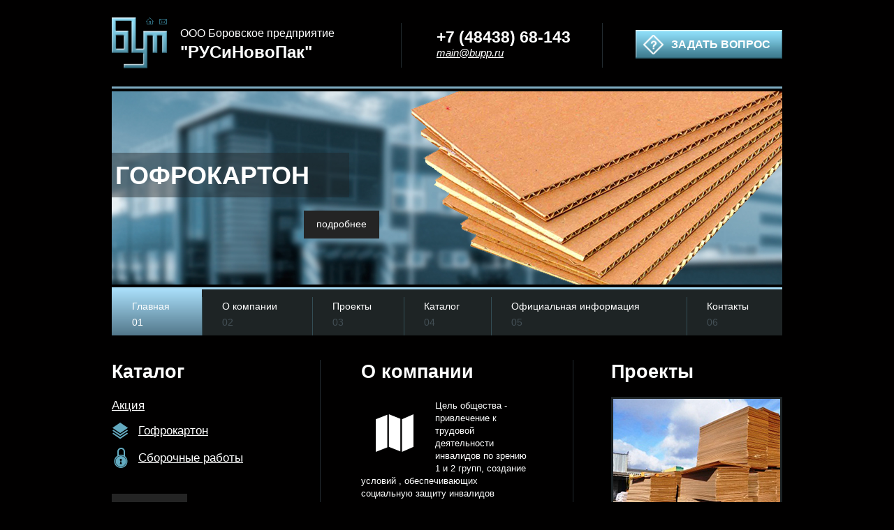

--- FILE ---
content_type: text/html; charset=windows-1251
request_url: http://bupp.ru/
body_size: 14208
content:
<!doctype html>
<!--[if IE 7]><html class="no-js ie ie7" lang="ru"><![endif]-->
<!--[if IE 8]><html class="no-js ie ie8" lang="ru"><![endif]-->
<!--[if IE 9]><html class="no-js ie ie9" lang="ru"><![endif]-->
<!--[if gt IE 9]><!--><html class="no-js" lang="ru"><!--<![endif]-->

<head>
<title>Главная - РУСиНовоПак</title>
<meta name="Description" content="" />
<meta name="Keywords" content="" />    <meta http-equiv="X-UA-Compatible" content="IE=edge"/>
    <meta charset="windows-1251"/>
    <meta name="viewport" content="width=device-width, initial-scale=1"/>
    <link href='/templates/rusinovopak2014/css/styles.css' rel="stylesheet"/>
    <script src='/templates/rusinovopak2014/js/modernizr-2.7.1.js'></script>
    <!--[if lte IE 8]><script src='/templates/rusinovopak2014/js/jquery-1.10.2.min.js'></script><![endif]-->
    <!--[if gte IE 9]><!--><script src='/templates/rusinovopak2014/js/jquery-2.0.3.min.js'></script><!--<![endif]-->
    <script src='/templates/rusinovopak2014/js/jmodal.js'></script>
    <script src='/templates/rusinovopak2014/js/jvalidate.js'></script>
    <script src='/templates/rusinovopak2014/js/jinit.js'></script>
</head>
<body class="main_page">

<!--[if lte IE 9]>
<div class="browsehappy">Похоже, вы используете устаревшую версию Internet Explorer. Пожалуйста, попробуйте другой
    <a href="http://browsehappy.com/">браузер</a>, чтобы получить более полное впечатление о работе в сети.
</div>
<![endif]-->

<!--// wrapper //-->
<div class="wrapper">
    <div class="inner">
<!--// header //-->
        <header class="header">
            <div class="logo"><a class="link" href="/"></a></div>
            <nav class="map">
                <ul class="list">
                    <li class="item"><a class="link" href="/"><img class="img" src='/templates/rusinovopak2014/images/pic1.png' alt=""/></a></li>
                    <li class="item"><a class="link" href="mailto: main@bupp.ru"><img class="img" src='/templates/rusinovopak2014/images/pic2.png' alt=""/></a></li>
                </ul>
            </nav>
            <div class="company_1">ООО Боровское предприятие</div>
            <div class="company_2">"РУСиНовоПак"</div>
            <div class="contacts">
                <p class="b">+7 (48438) 68-143</p>

                <p><a class="link" href="mailto: main@bupp.ru">main@bupp.ru</a></p>
            </div>
            <div class="ask_question"><a class="link" href="/form"><span class="text">ЗАДАТЬ ВОПРОС</span></a></div>
            <div class="promo js-promo">
                <div class="item active">
                    <div class="fig"><img class="img" src='/templates/rusinovopak2014/images/pic4.png' alt=""/></div>
                    <div class="title">ГОФРОКАРТОН</div>
                    <div class="text">
                        <div class="fr"><a class="more" href="http://bupp.ru/catalog/1">подробнее</a></div>
                        <p> </p>

                        <p> </p>
                    </div>
                </div>

                <div class="item">
                    <div class="fig"><img class="img" src='/templates/rusinovopak2014/images/pic444.png' alt=""/></div>
                    <div class="title">МЕТАЛЛИЧЕСКАЯ КРЫШКА СКО</div>
                    <div class="text">
                        <div class="fr"><a class="more" href="http://bupp.ru/catalog/2">подробнее</a></div>
                        <p> </p>

                        <p> </p>
                    </div>
                </div>
             </div>
            <nav class="nav">
                <ul class="list">                    <li class="item active"><a class="link" href="/"><span class="in"><span class="text">Главная</span><span class="number">01</span></span></a>                    </li>                    <li class="item"><a class="link" href="/about"><span class="in"><span class="text">О компании</span><span class="number">02</span></span></a>                    </li>                    <li class="item"><a class="link" href="/projects"><span class="in"><span class="text">Проекты</span><span class="number">03</span></span></a>                    </li>                    <li class="item"><a class="link" href="/catalog"><span class="in"><span class="text">Каталог</span><span class="number">04</span></span></a>                    </li>                    <li class="item"><a class="link" href="/doc1"><span class="in"><span class="text">Официальная информация</span><span class="number">05</span></span></a>                    </li>                    <li class="item"><a class="link" href="/contacts"><span class="in"><span class="text">Контакты</span><span class="number">06</span></span></a>                    </li>                </ul>
            </nav>
        </header>
        <!--// end header //--><!--// left side //-->
        <aside class="side_1">
            <div class="x1">Каталог</div>
            <ul class="list catalog_list_1">                <li class="item"><a class="link" href="/catalog/4"><span class="text">Акция</span> </a></li>                <li class="item"><a class="link" href="/catalog/1"> <span class="fig"><img class="img" src='/files/project_4330/rubricator/1409830830_2_mini1.png' alt="Гофрокартон"/></span> <span class="text">Гофрокартон</span> </a></li>                <li class="item"><a class="link" href="/catalog/3"> <span class="fig"><img class="img" src='/files/project_4330/rubricator/1409830877_2_mini1.png' alt="Сборочные работы"/></span> <span class="text">Сборочные работы</span> </a></li>            </ul>
            <p class="mb-30"><a class="more" href="/catalog">подробнее</a></p>

            <div class="x2">Спецпредложения</div>
            <div class="carousel_1 js-carousel_1"><a class="next" href="#"></a><a class="prev" href="#"></a>

                <div class="in">
                    <ul class="list">                        <li class="item">
                            <p class="title"><a class="link" href="/good/3"> <span class="fig"><img class="img" src='/files/project_4330/good/1410350767_1_mini3.jpg' alt="Короб архивный Делопроизводство 9703"/></span> <span class="text">Короб архивный Делопроизводство 9703</span> </a></p>

                            <p class="price">60.00 р.</p>
                        </li>                    </ul>
                </div>
            </div>
            <p><a class="all" href="/hits">смотреть все</a></p>
        </aside>
        <!--// end left side //--><!--// right side //-->
        <aside class="side_2">
            <div class="x1">Проекты</div>
            <div class="carousel_2 js-carousel_2"><a class="next" href="#"></a><a class="prev" href="#"></a>

                <div class="in">
                    <ul class="list">                        <li class="item"><a class="link" href="/projects/1"> <span class="fig"><img class="img" src='/files/project_4330/projects/1409827736_1_mini1.jpg' alt="Проект 1"/></span> <span class="text">Проект 1</span> </a></li>                    </ul>
                </div>
            </div>
            <p><a class="all" href="/projects">смотреть все</a></p>
        </aside>
        <!--// end right side //--><!--// content //-->
        <section class="content"><div class="h1">О компании</div><div class="fig_1"><img class="img" src="/templates/rusinovopak2014/images/pic9.png" alt="" /></div>
<p>Цель общества - привлечение к трудовой деятельности инвалидов по зрению 1 и 2 групп, создание условий , обеспечивающих социальную защиту инвалидов (создание рабочих мест,выполнение мероприятий по их реабилитации).</p>
<p>Предмет деятельности: производство товаров промышленного и бытового назначения, имеющих спрос на рынке; разработка и внедрение специальных технологий, позволяющих использовать труд инвалидов, а также их обучение.</p>            <p class="mb-38"><a class="more" href="/about">подробнее</a></p>        </section>
        <!--// end content //-->    </div>
<!--// footer //-->
    <footer class="footer">
        <div class="company">© ООО Боровское предприятие "РУСиНовоПак" 2009-2014.</div>
        <div class="counter"><!--LiveInternet counter--><script type="text/javascript"><!--
document.write("<a href='//www.liveinternet.ru/click' "+
"target=_blank><img src='//counter.yadro.ru/hit?t14.10;r"+
escape(document.referrer)+((typeof(screen)=="undefined")?"":
";s"+screen.width+"*"+screen.height+"*"+(screen.colorDepth?
screen.colorDepth:screen.pixelDepth))+";u"+escape(document.URL)+
";"+Math.random()+
"' alt='' title='LiveInternet: показано число просмотров за 24"+
" часа, посетителей за 24 часа и за сегодня' "+
"border='0' width='88' height='31'><\/a>")
//--></script><!--/LiveInternet--></div>
        <div class="developer"><a class="link" href="http://www.designb2b.ru">Разработка сайта: DesignB2B</a></div>
    </footer>
    <!--// end footer //-->
    <!--// popup //-->

    <div id="modal_order" class="modal hidden js-modal">
        <div class="modal__inner js-modal_hide">
            <div class="modal__horisontal_inner js-modal_hide">
                <div class="modal__vertical_inner js-modal_hide">
                    <div class="modal__content">
                        <div class="modal__body js-modal__body">
                            <div class="box">
                                <div class="h1">Заказать</div>
                                                                
                                <form class="ph-9 js-validate" action="" method="post">
                                <input type='hidden' name='type' value='feedback2' />
				<input type='hidden' name='action' value='form_send' />
				<input type='hidden' name='popup' value='1' />   
				<script src='/js/ajax.js'></script>  
				
                                    <p><span class="star mr-5"></span>
                                        <input name="name" class="field w-310" required="required" data-error-message-empty="вы не представились" type="text" id="modal_order_name" value=""/>
                                        <label class="label ml-6 vm" for="modal_order_name">ФИО</label>
                                    </p>

                                    <p><span class="star mr-5"></span>
                                        <input name="email" class="field w-310" required="required" data-error-message-empty="вы не указали email" data-error-message-correct="вы неверно указали email" id="modal_order_email" type="email" value=""/>
                                        <label class="label ml-6 vm" for="modal_order_email">e-mail</label>
                                    </p>

                                    <p><span class="star mr-5"></span>
                                        <input name="phone" class="field w-310" type="tel" required="required" data-error-message-empty="вы не указали телефон" data-error-message-correct="вы неверно указали телефон" id="modal_order_phone" value=""/>
                                        <label class="label ml-6 vm" for="modal_order_phone">телефон</label>
                                    </p>

                                    <p><span class="star mr-5 pt-70"></span>
                                        <textarea class="field w-310 h-78" required="required" data-error-message-empty="вы не написали сообщение" id="modal_order_message" name="message"></textarea>
                                        <label class="label ml-6" for="modal_order_message">сообщение</label>
                                    </p>

                                    <p><span class="star"></span><span class="captcha ml-1" id="out_capture1"><script>out_capture1();</script></span>
                                        <input class="field w-220" required="required" data-error-message-empty="вы не указали код" data-error-message-correct="вы неверно указали код" type="text" name="capture_str" id="modal_order_captcha" value=""/>
                                        <label class="label ml-6 vm" for="modal_order_captcha">проверочный код</label>
                                    </p>

                                    <p class="ml-217">
                                        <button type="submit" class="button">Отправить</button>
                                    </p>
                                </form>
                            </div>
                        </div>
                        <a class="modal__close_btn js-modal_hide" href="#"></a></div>
                </div>
            </div>
        </div>
        <div class="modal__bg js-modal_hide"></div>
    </div>
    <div id="modal_feedback" class="modal hidden js-modal">
        <div class="modal__inner js-modal_hide">
            <div class="modal__horisontal_inner js-modal_hide">
                <div class="modal__vertical_inner js-modal_hide">
                    <div class="modal__content">
                        <div class="modal__body js-modal__body">
                            <div class="box">
                                <div class="h1">Спасибо!</div>
                                <p>Ваше сообщение отправлено.</p>
                            </div>
                        </div>
                        <a class="modal__close_btn js-modal_hide" href="#"></a></div>
                </div>
            </div>
        </div>
        <div class="modal__bg js-modal_hide"></div>
    </div>
    <div id="js-modal" class="modal hidden js-modal">
        <div class="modal__inner js-modal_hide">
            <div class="modal__horisontal_inner js-modal_hide">
                <div class="modal__vertical_inner js-modal_hide">
                    <div class="modal__content">
                        <div class="modal__body js-modal__body"></div>
                        <a class="modal__close_btn js-modal_hide" href="#"></a></div>
                </div>
            </div>
        </div>
        <div class="modal__bg js-modal_hide"></div>
    </div>
    <!--// end popup //-->
</div>

<!--// wrapper //-->
</body>
</html>

--- FILE ---
content_type: text/html; charset=utf-8
request_url: http://bupp.ru/get_capture.pl?action=out_key&undefined&0.057986026194420726
body_size: 532
content:
<span id='cptw96pz'><input type='hidden' name='capture_key' value='c81e728d9d4c2f636f067f89cc14862c'><a href="#" onclick="javascript: document.getElementById('cptw96pz').innerHTML=loadDocAsync('/get_capture.pl?action=refrash&cpt_id=cptw96pz&str_key=c81e728d9d4c2f636f067f89cc14862c&ut_key&undefined&0.057986026194420726&');return false"><img class="capture" align='absmiddle' src='/get_capture.pl?action=out_capture&key=c81e728d9d4c2f636f067f89cc14862c&cpt_id=cptw96pz&ut_key&undefined&0.057986026194420726&'></a></span>

--- FILE ---
content_type: text/css
request_url: http://bupp.ru/templates/rusinovopak2014/css/styles.css
body_size: 31613
content:
/*-----------------------------------------------
CSS Framework Lisena
Author:   hmelii
Web:      http://www.hmelii.ru
Email:    anufry@inbox.ru
Version:  5.90 23.08.14 n
----------------------------------------------- */
/*---------------------- basic styles --------------------------------------*/
@import url("bases.css");
/*---------------------- end basic styles ----------------------------------*/
/*---------------------- global --------------------------------------*/
html {
    height: 100%;
    overflow-y: scroll;
    font-size: 62.5%;
    -webkit-text-size-adjust: 100%;
    -ms-text-size-adjust: 100%;
}

body {
    background: #010000;
    height: 100%;
    color: #fff;
    font-size: 13px;
    font-size: 1.3rem;
    line-height: 1.4;
    text-align: left;
    word-wrap: break-word;
}

input, button, select, textarea, html {
    font-family: Arial, Helvetica, sans-serif;
}

a {
    color: #FFF;
    text-decoration: underline;
}

a:visited {
}

a:hover, a:hover:visited {
    text-decoration: none;
}

a:active {
}

.nu a:hover, a.nu:hover {
    text-decoration: underline;
}

.nu a, a.nu {
    text-decoration: none;
}

a.link_dashed, .link_dashed a {
    text-decoration: none;
    border-bottom: 1px dashed;
}

a.link_dashed:hover, .link_dashed a:hover {
    border: 0;
    text-decoration: none;
}

.h1 {
    font-size: 27px;
    font-size: 2.7rem;
    font-weight: bold;
    margin: 0 0 22px;
    line-height: 1.3;
}

.h2 {
    font-size: 24px;
    font-size: 2.4rem;
    font-weight: bold;
    margin: 0 0 0.83em;
}

.h3 {
    font-size: 18px;
    font-size: 1.8rem;
    font-weight: bold;
    margin: 0 0 14px;
    line-height: 1.3;
}

.h4 {
    font-size: 16px;
    font-size: 1.6rem;
    font-weight: bold;
    margin: 0 0 1.33em;
}

.h5 {
    font-size: 14px;
    font-size: 1.4rem;
    font-weight: bold;
    margin: 0 0 1.67em;
}

.h6 {
    font-size: 11px;
    font-size: 1.1rem;
    font-weight: bold;
    margin: 0 0 2.33em;
}

.x1 {
    font-size: 27px;
    font-size: 2.7rem;
    font-weight: bold;
    margin: 0 0 18px;
    line-height: 1.3;
}

.x2 {
    font-size: 27px;
    font-size: 2.7rem;
    font-weight: bold;
    color: #7ba7bd;
    margin: 0 0 21px;
    line-height: 1.3;
}

/*colors*/
/*end colors*/
/*fonts*/
.f-10 {
    font-size: 10px;
    font-size: 1rem;
}

.f-11 {
    font-size: 11px;
    font-size: 1.1rem;
}

.f-12 {
    font-size: 12px;
    font-size: 1.2rem;
}

.f-13 {
    font-size: 13px;
    font-size: 1.3rem;
}

.f-14 {
    font-size: 14px;
    font-size: 1.4rem;
}

.f-15 {
    font-size: 15px;
    font-size: 1.5rem;
}

.f-16 {
    font-size: 16px;
    font-size: 1.6rem;
}

.f-17 {
    font-size: 17px;
    font-size: 1.7rem;
}

.f-18 {
    font-size: 18px;
    font-size: 1.8rem;
}

.f-20 {
    font-size: 20px;
    font-size: 2rem;
}

/*end fonts*/
/*forms fields*/
.field {
    background: #cfcfcf;
    -moz-box-shadow: inset 3px 4px 5px rgba(142, 142, 142, .75);
    -webkit-box-shadow: inset 3px 4px 5px rgba(142, 142, 142, .75);
    box-shadow: inset 3px 4px 5px rgba(142, 142, 142, .75);
    border: 0;
    padding: 8px 5px 7px;
    -webkit-transition: all 0.3s ease 0s;
    -moz-transition: all 0.3s ease 0s;
    -o-transition: all 0.3s ease 0s;
    transition: all 0.3s ease 0s;
    vertical-align: middle;
}

.field:focus {
    border-color: #51cbee;
    -webkit-box-shadow: rgba(81, 203, 238, 1) 0px 0px 5px;
    -moz-box-shadow: rgba(81, 203, 238, 1) 0px 0px 5px;
    box-shadow: rgba(81, 203, 238, 1) 0px 0px 5px;
}

.field:-moz-placeholder {
    opacity: 1;
    color: gray;
    font-style: italic;
}

.field::-moz-placeholder {
    opacity: 1;
    color: gray;
    font-style: italic;
}

.field::-webkit-input-placeholder {
    opacity: 1;
    color: gray;
    font-style: italic;
}

.field:-ms-input-placeholder {
    opacity: 1;
    color: gray;
    font-style: italic;
}

.field.placeholder {
    color: gray;
    font-style: italic;
}

.field.invalid {
    border: 3px solid #ff9f3b;
    border-radius: 4px;
}

.parent_field {
    display: inline-block;
    vertical-align: top;
}

.invalid_message {
    display: block;
    color: #ff9f3b;
    font-size: 11px;
    font-size: 1.1rem;
    line-height: 1.2;
}

.valid_message {
    display: none;
    color: green;
    font-size: 11px;
    font-size: 1.1rem;
    line-height: 1.2;
}

/*end forms fields*/
/*over blocks*/
.o {
    overflow: hidden;
}

.cx:before, .cx:after {
    content: "";
    display: table;
}

.cx:after {
    clear: both;
}

.ct {
    display: table;
}

.ct:after {
    content: '. . . . . . . . . . .';
    display: block;
    word-spacing: 99in;
    height: 0;
    overflow: hidden;
    font-size: 0.05em;
    line-height: 0.05em;
}

/*end over blocks*/
/*other*/
hr {
    -webkit-box-sizing: content-box;
    -moz-box-sizing: content-box;
    box-sizing: content-box;
    border: 0;
    margin: 0 0 17px;
    height: 0;
    display: block;
    width: 100%;
    vertical-align: top;
    overflow: hidden;
    border-top: 1px solid rgba(131, 168, 186, 0.25);
}

::-moz-selection {
    background-color: rgba(255, 0, 0, 0.5);
    color: #fff;
    text-shadow: none;
}

::selection {
    background-color: rgba(255, 0, 0, 0.5);
    color: #fff;
    text-shadow: none;
}

img::-moz-selection {
    background-color: transparent;
    -moz-box-shadow: none;
}

img::selection {
    background-color: transparent;
    box-shadow: none;
}

/*end other*/
/*---------------------- end global ----------------------------------*/


/*---------------------- wrapper ------------------------------------*/
.wrapper {
    position: relative;
    min-width: 1000px;
    margin: auto;
    min-height: 100%;
    z-index: 1;
    overflow: hidden;
}

.inner {
    width: 960px;
    margin: 0 auto 69px;
}

.inner:before, .inner:after {
    content: "";
    display: table;
}

.inner:after {
    clear: both;
}

/*---------------------- *** ----------------------------------------*/


/*---------------------- header -------------------------------------*/
.header {
    padding: 415px 0 0 0;
    position: relative;
}

.logo {
    background: url(../images/logo.png) no-repeat;
    width: 79px;
    height: 73px;
    position: absolute;
    top: 25px;
    left: 0;
}

.logo .link {
    display: block;
    width: 79px;
    height: 73px;
}

.map {
    position: absolute;
    top: 22px;
    left: 49px;
    overflow: hidden;
}

.map .item {
    float: left;
    margin: 0 8px 0 0;
}

.company_1 {
    position: absolute;
    top: 37px;
    left: 98px;
    font-size: 16px;
}

.company_2 {
    position: absolute;
    top: 58px;
    left: 98px;
    font-family: "Arial Black", Gadget, sans-serif;
    font-size: 24px;
    font-weight: bold;
}

.contacts {
    border-left: 1px solid rgba(131, 168, 186, 0.25);
    border-right: 1px solid rgba(131, 168, 186, 0.25);
    padding: 10px 45px 14px 50px;
    position: absolute;
    top: 33px;
    right: 257px;
    font-family: "Arial Black", Gadget, sans-serif;
    font-size: 23px;
    line-height: 0.9;
}

.contacts .link {
    font-family: Arial, Helvetica, sans-serif;
    font-size: 15px;
    font-style: italic;
    color: #fff;
}

.ask_question {
    position: absolute;
    top: 43px;
    right: 0;
    font-size: 16px;
    font-weight: bold;
}

.ask_question .link {
    background: url(../images/bg_ask_question.png) repeat-x;
    display: inline-block;
    padding: 7px 17px 12px 10px;
    position: relative;
    color: #fff;
    text-decoration: none;
}

.ask_question .link:before {
    content: "";
    background: url(../images/bg_ask_question_right.png) no-repeat;
    width: 3px;
    height: 41px;
    position: absolute;
    top: 0;
    right: 0;
}

.ask_question .link:after {
    content: "";
    background: url(../images/bg_ask_question_left.png) no-repeat;
    width: 3px;
    height: 41px;
    position: absolute;
    top: 0;
    left: 0;
}

.ask_question .link .text {
    background: url(../images/pic3.png) no-repeat 0 50%;
    padding: 0 0 0 41px;
    display: inline-block;
    line-height: 1.8;
}

.promo {
    background: url(../images/pic5.jpg) no-repeat;
    width: 960px;
    height: 277px;
    margin-left: -480px;
    position: absolute;
    top: 131px;
    left: 50%;
}

.promo .item {
    position: absolute;
    top: 0;
    left: 0;
    right: 0;
    bottom: 0;

    opacity: 0;
    visibility: hidden;

    -webkit-transition: all 1s ease;
    -moz-transition: all 1s ease;
    transition: all 1s ease;

}

.promo .item.active {
    opacity: 1;
    visibility: visible;
}

.promo:before {
    content: "";
    border-bottom: 3px solid #a8dcf6;
    position: absolute;
    right: 0;
    bottom: -7px;
    left: 0;
}

.promo:after {
    content: "";
    border-top: 3px solid #7eabc1;
    position: absolute;
    right: 0;
    top: -7px;
    left: 0;
}

.promo .fig {
    width: 534px;
    height: 277px;
    position: absolute;
    top: 0;
    right: 0;
}

.promo .title {
    background: rgba(30, 36, 37, 0.44);
    width: 330px;
    padding: 8px 5px 6px;
    position: absolute;
    bottom: 125px;
    left: 0;
    font-size: 36px;
    font-weight: bold;

    -webkit-transition: all .5s ease 1.2s;
    -moz-transition: all .5s ease 1.2s;
    transition: all .5s ease 1.2s;
    opacity: 0;
    -webkit-transform: translate(-100%, 0);
    -moz-transform: translate(-100%, 0);
    transform: translate(-100%, 0);
}



.promo .text {
    width: 376px;
    position: absolute;
    top: 171px;
    left: 7px;
    -webkit-transition: all .5s ease 1s;
    -moz-transition: all .5s ease 1s;
    transition: all .5s ease 1s;
    opacity: 0;
    -webkit-transform: translate(-100%, 0);
    -moz-transform: translate(-100%, 0);
    transform: translate(-100%, 0);
}

.promo .active .title,  .promo .active .text {
    opacity: 1;
    -webkit-transform: translate(0%, 0);
    -moz-transform: translate(0%, 0);
    transform: translate(0%, 0);
}

.more {
    background: #242424;
    display: inline-block;
    padding: 10px 18px 11px;
    font-size: 14px;
    color: #fefefe;
    text-decoration: none;
    -webkit-transition: all 0.3s ease 0s;
    -moz-transition: all 0.3s ease 0s;
    transition: all 0.3s ease 0s;
}

.more:hover {
    background: #6b95a9;
}

.nav {
    background: #1e2425;
    height: 66px;
    margin: 0 0 35px;
    position: relative;
    z-index: 10;
}

.nav> .list {
    display: table;
    width: 960px;
    margin: 0 auto;
    z-index: 1;
}

.nav> .list> .item {
    background: url(../images/border_menu.png) no-repeat 0 100%;
    display: table-cell;
    vertical-align: top;
    font-size: 14px;
}

.nav> .list> .item:first-child {
    background: none;
}

.nav .list:before, .nav .list:after, .nav .list .item:before, .nav .list .item:after {
    display: none;
}

.nav> .list> .item> .link {
    display: table;
    width: 100%;
    height: 66px;
    position: relative;
    color: #fff;
    text-decoration: none;
    -webkit-transition: all 0.5s ease 0s;
    -moz-transition: all 0.5s ease 0s;
    transition: all 0.5s ease 0s;
}

.nav> .list> .item:hover> .link, .nav> .list> .active .link {
    background-color: #578195;
    background-image: url([data-uri]);
    background-image: -moz-linear-gradient(bottom, #52778a 0%, #a9def9 100%);
    background-image: -o-linear-gradient(bottom, #52778a 0%, #a9def9 100%);
    background-image: -webkit-linear-gradient(bottom, #52778a 0%, #a9def9 100%);
    background-image: linear-gradient(bottom, #52778a 0%, #a9def9 100%);
}

.nav .in {
    display: table-cell;
    padding: 15px 29px 0;
}

.nav .text {
    display: block;
    margin: 0 0 4px;
}

.nav .number {
    color: #434f55;
}

.nav> .list> .item:hover> .link .number, .nav> .list> .active .link .number {
    color: #fff;
}

.nav .sub {
    position: absolute;
    top: 0;
    left: 0;
    width: 202px;
    display: none;
}

.nav .sub_menu {
    border-top: 1px solid #010000;
    display: block;
}

.nav .sub_menu .item {
    font-size: 12px;
}

.nav .sub_menu .link {
    background-color: #578195;
    background-image: url([data-uri]);
    background-image: -moz-linear-gradient(bottom, #52778a 0%, #a9def9 100%);
    background-image: -o-linear-gradient(bottom, #52778a 0%, #a9def9 100%);
    background-image: -webkit-linear-gradient(bottom, #52778a 0%, #a9def9 100%);
    background-image: linear-gradient(bottom, #52778a 0%, #a9def9 100%);
    border-bottom: 1px solid #2d404a;
    border-right: 1px solid #506875;
    display: block;
    padding: 13px 29px 10px;
    color: #fff;
    text-decoration: none;
}

.nav .sub_menu .link:hover {
    text-decoration: underline;
}

.nav .item:hover .sub {
    display: block;
}

/*---------------------- end header ----------------------------------*/


/*---------------------- side ---------------------------------------*/
.side_1, .side_2 {
    width: 298px;
    padding-bottom: 30px;
    position: relative;
    float: left;
}

.side_2 {
    width: 245px;
    padding: 0 0 30px 54px;
    float: right;
}

.catalog_list_1 {
    margin: 0 0 27px;
}

.catalog_list_1 .item {
    margin: 0 0 10px;
    font-size: 17px;
}

.catalog_list_1 .link {
    color: #fff;
    text-decoration: none;
    -webkit-transition: all 0.5s ease 0s;
    -moz-transition: all 0.5s ease 0s;
    transition: all 0.5s ease 0s;
}

.catalog_list_1 .item:hover .link {
    color: #7ba7bd;
}

.catalog_list_1 .fig {
    display: inline-block;
    vertical-align: middle;
    width: 25px;
    height: 29px;
    margin: 0 8px 0 0;
    position: relative;
}

.catalog_list_1 .fig .img {
    max-width: 100%;
    max-height: 100%;
    margin: auto;
    position: absolute;
    top: 0;
    right: 0;
    bottom: 0;
    left: 0;
    vertical-align: top;
}

.catalog_list_1 .text {
    display: inline-block;
    vertical-align: middle;
    width: 232px;
    text-decoration: underline;
}

.catalog_list_1 .item:hover .link .text {
    text-decoration: none;
}

.carousel_1 {
    width: 245px;
    margin: 0 0 27px;
    position: relative;
    overflow: hidden;
}

.carousel_1 .next, .carousel_1 .prev {
    background: #1e2425 url(../images/pic16.png) no-repeat 50% 50%;
    opacity: 0;
    width: 27px;
    height: 39px;
    position: absolute;
    top: 51px;
    right: 3px;
    z-index: 3;
    -webkit-transition: all 0.5s ease 0s;
    -moz-transition: all 0.5s ease 0s;
    transition: all 0.5s ease 0s;
}

.carousel_1 .next:hover {
    background: #1e2425 url(../images/pic17.png) no-repeat 50% 50%;
}

.carousel_1 .prev {
    background: #1e2425 url(../images/pic15.png) no-repeat 50% 50%;
    right: auto;
    left: 3px;
}

.carousel_1 .prev:hover {
    background: #1e2425 url(../images/pic18.png) no-repeat 50% 50%;
}

.carousel_1:hover .next {
    opacity: 1;
    visibility: visible;
}

.carousel_1:hover .prev {
    opacity: 1;
    visibility: visible;
}

.carousel_1 .in {
    width: 245px;
    position: relative;
}

.carousel_1 .list:before, .carousel_1 .list:after, .carousel_1 .list .item:before, .carousel_1 .list .item:after {
    display: none;
}

.carousel_1 .list {
    display: table;
    table-layout: fixed;
    width: 100%;
}

.carousel_1 .item {
    display: table-cell;
    width: 245px;
    padding: 0 20px 0 0;
    vertical-align: top;
    position: relative;
}

.carousel_1 .link {
    position: relative;
    color: #fff;
}

.carousel_1 .link:hover {
    color: #7ba7bd;
}

.carousel_1 .fig {
    background: #fff;
    border: 3px solid #1d2325;
    display: block;
    width: 239px;
    height: 127px;
    margin: 0 0 9px;
    position: relative;
    overflow: hidden;
}

.carousel_1 .fig .img {
    max-width: 100%;
    max-height: 100%;
    margin: auto;
    position: absolute;
    top: 0;
    right: 0;
    bottom: 0;
    left: 0;
    vertical-align: top;
}

.carousel_1 .price {
    font-size: 18px;
    font-weight: bold;
    color: #7ba7bd;
}

.all {
    background: #242424;
    display: inline-block;
    padding: 10px 10px 11px;
    font-size: 14px;
    color: #fefefe;
    text-decoration: none;
    -webkit-transition: all 0.3s ease 0s;
    -moz-transition: all 0.3s ease 0s;
    transition: all 0.3s ease 0s;
}

.all:hover {
    background: #6b95a9;
}

.carousel_2 {
    width: 245px;
    height: 457px;
    margin: 9px 0 27px;
    position: relative;
    overflow: hidden;
}

.carousel_2 .next, .carousel_2 .prev {
    background: #1e2425 url(../images/pic12.png) no-repeat 50% 50%;
    opacity: 0;
    width: 39px;
    height: 27px;
    position: absolute;
    top: 3px;
    right: 107px;
    z-index: 3;
    -webkit-transition: all 0.5s ease 0s;
    -moz-transition: all 0.5s ease 0s;
    transition: all 0.5s ease 0s;
}

.carousel_2 .next:hover {
    background: #1e2425 url(../images/pic21.png) no-repeat 50% 50%;
}

.carousel_2 .prev {
    background: #1e2425 url(../images/pic13.png) no-repeat 50% 50%;
    top: auto;
    bottom: 32px;
}

.carousel_2 .prev:hover {
    background: #1e2425 url(../images/pic20.png) no-repeat 50% 50%;
}

.carousel_2:hover .next {
    opacity: 1;
    visibility: visible;
}

.carousel_2:hover .prev {
    opacity: 1;
    visibility: visible;
}

.carousel_2 .in {
    width: 245px;
    position: relative;
}

.carousel_2 .list:before, .carousel_2 .list:after, .carousel_2 .list .item:before, .carousel_2 .list .item:after {
    display: none;
}

.carousel_2 .list {
}

.carousel_2 .item {
    height: 240px;
}

.carousel_2 .link {
    display: table;
    table-layout: fixed;
    width: 100%;
    position: relative;
    color: #fff;
}

.carousel_2 .link:hover {
    color: #7ba7bd;
}

.carousel_2 .fig {
    background: #fff;
    border: 3px solid #1d2325;
    display: block;
    width: 239px;
    height: 182px;
    margin: 0 0 6px;
    position: relative;
    overflow: hidden;
}

.carousel_2 .fig .img {
    max-width: 100%;
    max-height: 100%;
    margin: auto;
    position: absolute;
    top: 0;
    right: 0;
    bottom: 0;
    left: 0;
    vertical-align: top;
}

/*---------------------- end side ------------------------------------*/


/*---------------------- content -------------------------------------*/
.main_page .content {
    border-right: 1px solid rgba(131, 168, 186, 0.25);
    padding: 0 60px 0 58px;
}

.content {
    border-left: 1px solid rgba(131, 168, 186, 0.25);
    margin: 0 0 40px;
    padding: 0 0 0 58px;
    position: relative;
    overflow: hidden;
}

.fig_1 {
    float: left;
    width: 96px;
    height: 96px;
    margin: 0 10px 0 0;
    position: relative;
}

.fig_1 .img {
    max-width: 100%;
    max-height: 100%;
    margin: auto;
    position: absolute;
    top: 0;
    right: 0;
    bottom: 0;
    left: 0;
    vertical-align: top;
}

.crumbs {
    margin: 3px 0 18px;
}

.crumbs:before, .crumbs:after {
    display: none;
}

.crumbs:after {
    clear: both;
}

.crumbs .item {
    background: url(../images/pic22.png) no-repeat 6px 3px;
    display: inline;
    padding: 0 0 0 19px;
    font-size: 12px;
    color: #fefefe;
    line-height: 1.6;
}

.crumbs .item:before, .crumbs .item:after {
    display: none;
}

.crumbs .item:after {
    clear: both;
}

.crumbs .item:first-child {
    background: none;
    padding-left: 0;
}

.crumbs .link {
    color: #fefefe;
}

.catalog_list_2 {
    margin: 0 0 11px;
}

.catalog_list_2 .item {
    margin: 0 0 8px;
}

.catalog_list_2 .link {
    font-size: 17px;
    color: #fff;
}

.catalog_list_2 .item:hover .link {
    color: #7ba7bd;
}

.catalog_list_2 .title {
    margin: 0 0 9px;
}

.catalog_list_2 .fig {
    background: #242424;
    border: 4px solid #242424;
    display: block;
    float: left;
    width: 148px;
    height: 98px;
    margin: 6px 12px 0 0;
    position: relative;
}

.catalog_list_2 .fig .img {
    max-width: 100%;
    max-height: 100%;
    margin: auto;
    position: absolute;
    top: 0;
    right: 0;
    bottom: 0;
    left: 0;
    vertical-align: top;
}

.fig_2 {
    background: #242424;
    border: 4px solid #242424;
    display: block;
    float: left;

    margin: 0 11px 13px 0;
    position: relative;
}

.fig_2 .img {

    vertical-align: top;
}

.price_1 {
    background: #242424;
    display: inline-block;
    vertical-align: middle;
    margin: 0 13px 0 0;
    padding: 8px 24px;
    font-size: 18px;
    color: #fefefe;
}

.order_1 {
    font-size: 12px;
    color: #fefefe;
}

.order_1:hover {
    color: #7ba7bd;
}

.back {
    background: #242424;
    display: inline-block;
    padding: 0 2px;
    font-size: 12px;
    color: #fff;
    text-decoration: none;
    -webkit-transition: all 0.3s ease 0s;
    -moz-transition: all 0.3s ease 0s;
    transition: all 0.3s ease 0s;
}

.back:hover {
    background: #6b95a9;
}

.catalog_list_3 {
    margin: 0 0 4px;
}

.catalog_list_3 .item {
    border-bottom: 1px solid #222a2f;
    margin: 0 0 11px;
    padding: 0 0 11px;
}

.catalog_list_3 .box {
    float: right;
    width: 120px;
    margin: 38px 0 0 0;
    text-align: center;
}

.catalog_list_3 .price {
    background: #242424;
    display: inline-block;
    vertical-align: middle;
    margin: 0 0 4px 0;
    padding: 8px 24px;
    font-size: 18px;
    color: #fefefe;
}

.catalog_list_3 .title {
    margin-bottom: 9px;
}

.catalog_list_3 .link {
    font-size: 17px;
    color: #fff;
}

.catalog_list_3 .item:hover .link {
    color: #7ba7bd;
}

.catalog_list_3 .fig {
    background: #242424;
    border: 4px solid #242424;
    display: block;
    float: left;
    width: 148px;
    height: 98px;
    margin: 6px 12px 0 0;
    position: relative;
}

.catalog_list_3 .fig .img {
    max-width: 100%;
    max-height: 100%;
    margin: auto;
    position: absolute;
    top: 0;
    right: 0;
    bottom: 0;
    left: 0;
    vertical-align: top;
}

.pages {
    margin: 0 0 43px;
}

.pages .item {
    margin: 0 4px 0 0;
    font-size: 12px;
    text-align: center;
    line-height: 1.4;
}

.pages .item .link {
    background: #242424;
    display: block;
    width: 16px;
    height: 15px;
    color: #fff;
    text-decoration: none;
    -webkit-transition: all 0.5s ease 0s;
    -moz-transition: all 0.5s ease 0s;
    transition: all 0.5s ease 0s;
}

.pages .item:hover .link, .pages .active .link {
    background: #6b95a9;
}

.star {
    background: url(../images/pic30.png) no-repeat;
    width: 7px;
    height: 5px;
    display: inline-block;
    vertical-align: middle;
}

.captcha {
    vertical-align: middle;
    display: inline-block;
    width: 70px;
    height: 31px;
    position: relative;
}

.captcha img {
    max-width: 100%;
    max-height: 100%;
    margin: auto;
    position: absolute;
    top: 0;
    left: 0;
    right: 0;
    bottom: 0;
}

.h-78 {
    height: 78px;
}

.button {
    background-color: #0b253d;
    background-image: url([data-uri]);
    background-image: -moz-linear-gradient(bottom, #0f253f 0%, #416b8b 100%);
    background-image: -o-linear-gradient(bottom, #0f253f 0%, #416b8b 100%);
    background-image: -webkit-linear-gradient(bottom, #0f253f 0%, #416b8b 100%);
    background-image: linear-gradient(bottom, #0f253f 0%, #416b8b 100%);
    border: 1px solid #0b253d;
    padding: 13px 17px;
    font-size: 14px;
    color: #fefefe;
}

.ml-217 {
    margin-left: 217px;
}

.promobody {
    clear: both;
}

.projects_list_1 {
    margin: 0 0 0 -33px;
}

.projects_list_1 .item {
    width: 277px;
    margin: 0 0 9px 33px;
    text-align: center;
}

.projects_list_1 .title {
    margin-bottom: 9px;
}

.projects_list_1 .link {
    font-size: 17px;
    color: #fff;
    text-decoration: none;
}

.projects_list_1 .item:hover .link {
    color: #7ba7bd;
    text-decoration: underline;
}

.projects_list_1 .fig {
    background: #242424;
    border: 4px solid #242424;
    display: inline-block;

    position: relative;
}

.projects_list_1 .fig .img {
  
    vertical-align: top;
}

.modal {
    position: fixed;
    z-index: 1000;
}

.modal__inner {
    overflow: hidden;
    overflow-y: scroll;
    position: absolute;
    top: 0;
    left: 0;
    bottom: 0;
    right: 0;
}

.modal, .modal__bg {
    top: 0;
    right: 0;
    bottom: 0;
    left: 0;
}

.modal__horisontal_inner {
    display: table;
    height: 100%;
    margin: auto;
}

.modal__vertical_inner {
    display: table-cell;
    vertical-align: middle;
    -webkit-perspective: 1300px;
    -moz-perspective: 1300px;
    perspective: 1300px;
}

.modal__bg {
    background: #000;
    zoom: 1;
    filter: alpha(opacity=0);
    opacity: 0;
    position: absolute;
    z-index: -1;
}

.show .modal__bg {
    filter: alpha(opacity=50);
    opacity: .5;
}

.modal__content {
    background: #fff;
    padding: 11px 10px 14px;
    position: relative;
    opacity: 0;
    -webkit-transform: translateZ(-3000px) rotateY(90deg);
    -moz-transform: translateZ(-3000px) rotateY(90deg);
    transform: translateZ(-3000px) rotateY(90deg);
    -webkit-transform-style: preserve-3d;
    -moz-transform-style: preserve-3d;
    transform-style: preserve-3d;
}

.show .modal__content {
    -webkit-animation: 0.7s ease-out 0s normal forwards 1 slit;
    -moz-animation: 0.7s ease-out 0s normal forwards 1 slit;
    animation: 0.7s ease-out 0s normal forwards 1 slit;
}

@-webkit-keyframes slit {
    50% {
        -webkit-transform: translateZ(-250px) rotateY(89deg);
        opacity: .5;
        -webkit-animation-timing-function: ease-out;
    }
    100% {
        -webkit-transform: translateZ(0) rotateY(0deg);
        opacity: 1;
    }
}

@-moz-keyframes slit {
    50% {
        -moz-transform: translateZ(-250px) rotateY(89deg);
        opacity: .5;
        -moz-animation-timing-function: ease-out;
    }
    100% {
        -moz-transform: translateZ(0) rotateY(0deg);
        opacity: 1;
    }
}

@keyframes slit {
    50% {
        transform: translateZ(-250px) rotateY(89deg);
        opacity: 1;
        animation-timing-function: ease-in;
    }
    100% {
        transform: translateZ(0) rotateY(0deg);
        opacity: 1;
    }
}

.modal__content .box {
    padding: 10px 50px 6px 23px;
}

.modal__content .label {
    color: #000;
}

.modal__close_btn {
    background: url(../images/pic37.png) no-repeat;
    width: 28px;
    height: 28px;
    position: absolute;
    top: -14px;
    right: -10px;
}

.modal__content .h1 {
    color: #000;
}

.lightbox__title {
    padding: 14px 0 0 0;
    font-size: 14px;
    color: #000;
}

.lightbox__image img {
    border: 1px solid #dedede;
    vertical-align: top;
}

.lightbox__prev, .lightbox__next {
    background: url(../images/pic39.png) no-repeat;
    width: 36px;
    height: 36px;
    margin-top: -18px;
    position: absolute;
    top: 50%;
    left: 23px;
}

.lightbox__next {
    background: url(../images/pic38.png) no-repeat;
    left: auto;
    right: 23px;
}
/*---------------------- end content ----------------------------------*/


/*---------------------- footer ---------------------------------------*/
.footer {
    background: #1e2425;
    border-top: 3px solid #547080;
    width: 980px;
    height: 66px;
    margin-left: -480px;
    position: absolute;
    bottom: 0;
    left: 50%;
}

.company {
    position: absolute;
    top: 24px;
    left: 25px;
    font-size: 12px;
    color: #fefefe;
}

.developer {
    position: absolute;
    top: 24px;
    right: 145px;
    font-size: 12px;
}

.developer .link {
    color: #fefefe;
}

.counter {
    position: absolute;
    top: 16px;
    right: 21px;
}
/*---------------------- end footer -----------------------------------*/

/* print media */
@media print {
    * {
        color: black !important;
        background: transparent !important;
        text-shadow: none !important;
        box-shadow: none !important;
        border: none !important;
        float: none !important;
        clear: none !important;
    }

    html, body, article, header, section, footer, aside, div {
        width: 100% !important;
    }

    a, a:link, a:visited, a:hover, a:active, abbr, acronym {
        text-decoration: none;
        border-bottom: 0 none;
    }

    h1, h2, h3, h4, h5, h6, p, li {
        page-break-inside: avoid;
        orphans: 3;
        widows: 3;
    }

    h1, h2, h3, h4, h5, h6 {
        page-break-after: avoid;
    }

    thead {
        display: table-header-group;
    }

    tr, img {
        page-break-inside: avoid;
    }

    nav {
        display: none;
    }
}

--- FILE ---
content_type: text/css
request_url: http://bupp.ru/templates/rusinovopak2014/css/bases.css
body_size: 13728
content:
article,aside,details,figcaption,figure,footer,header,hgroup,nav,section,summary{display:block}object,embed,audio,canvas,video,label,.ib{display:inline-block;vertical-align:top}audio:not([controls]){display:none;height:0}[hidden],.hidden object,.hidden embed{display:none}object,embed,div:target,:focus{outline:0 none}abbr[title]{border-bottom:1px dotted}b,strong,.b{font-weight:700}.n{font-weight:400!important}dfn,em,i,.i{font-style:italic}mark{background:#ff0;color:#000}code,kbd,pre,samp{font-family:monospace,serif;font-size:1em}pre{white-space:pre-wrap}q{quotes:"\201C" "\201D" "\2018" "\2019"}small{font-size:80%}sub,sup{font-size:75%;line-height:0;position:relative;vertical-align:baseline}sup{top:-.5em}sub{bottom:-.25em}img{border:0;-ms-interpolation-mode:bicubic}svg:not(:root){overflow:hidden}figure,p,form,body{margin:0}fieldset{border:1px solid silver;margin:0 2px;padding:.35em .625em .75em}legend{border:0;padding:0}input,textarea,button,select{margin:0;padding:0;font-size:100%;line-height:normal;overflow:visible;text-transform:none;vertical-align:top;-webkit-box-sizing:border-box;-moz-box-sizing:border-box;box-sizing:border-box}button::-moz-focus-inner,input::-moz-focus-inner{border:0;padding:0}label,a,select{cursor:pointer}button,html input[type=button],input[type=reset],input[type=submit]{-webkit-appearance:button;cursor:pointer}input[type=search]{-webkit-appearance:textfield}input[type=search]::-webkit-search-cancel-button,input[type=search]::-webkit-search-decoration{-webkit-appearance:none}input[type=checkbox],input[type=radio]{cursor:pointer;margin:0}.ie input[type=checkbox],.ie input[type=radio]{margin:-3px}textarea{overflow:auto;vertical-align:top}x:-o-prefocus,input[type=checkbox],x:-o-prefocus,input[type=radio]{margin:2px 1px}button[disabled],input[disabled]{cursor:not-allowed}ul,ol{padding:0 0 0 2em;margin:0 0 1.5em;overflow:hidden}ul ul,ul ol,ol ul,ol ol{padding-top:.5em}li{margin:0 0 .5em;padding:0}.table{border-collapse:collapse;border-spacing:0}.table td,.table th{padding:0}.list{margin:0;padding:0;overflow:visible}.list:before,.list:after{content:"";display:table}.list:after{clear:both}.list>li{margin:0;padding:0;list-style:none}.list>li:before,.list>li:after{content:"";display:table}.list>li:after{clear:both}.mr-0{margin-right:0!important}.mr-1{margin-right:1px!important}.mr-2{margin-right:2px!important}.mr-3{margin-right:3px!important}.mr-4{margin-right:4px!important}.mr-5{margin-right:5px!important}.mr-6{margin-right:6px!important}.mr-7{margin-right:7px!important}.mr-8{margin-right:8px!important}.mr-9{margin-right:9px!important}.mr-10{margin-right:10px!important}.mr-12{margin-right:12px!important}.mr-14{margin-right:14px!important}.mr-16{margin-right:16px!important}.mr-18{margin-right:18px!important}.mr-20{margin-right:20px!important}.mr-22{margin-right:22px!important}.mr-24{margin-right:24px!important}.mr-26{margin-right:26px!important}.mr-28{margin-right:28px!important}.mr-30{margin-right:30px!important}.mr-32{margin-right:32px!important}.mr-34{margin-right:34px!important}.mr-36{margin-right:36px!important}.mr-38{margin-right:38px!important}.mr-40{margin-right:40px!important}.mr-45{margin-right:45px!important}.mr-50{margin-right:50px!important}.mr-55{margin-right:55px!important}.mr-60{margin-right:60px!important}.mr-65{margin-right:65px!important}.mr-70{margin-right:70px!important}.mr-75{margin-right:75px!important}.mr-80{margin-right:80px!important}.mr-85{margin-right:85px!important}.mr-90{margin-right:90px!important}.mr-100{margin-right:100px!important}.mb-0{margin-bottom:0!important}.mb-1{margin-bottom:1px!important}.mb-2{margin-bottom:2px!important}.mb-3{margin-bottom:3px!important}.mb-4{margin-bottom:4px!important}.mb-5{margin-bottom:5px!important}.mb-6{margin-bottom:6px!important}.mb-7{margin-bottom:7px!important}.mb-8{margin-bottom:8px!important}.mb-9{margin-bottom:9px!important}.mb-10{margin-bottom:10px!important}.mb-12{margin-bottom:12px!important}.mb-14{margin-bottom:14px!important}.mb-16{margin-bottom:16px!important}.mb-18{margin-bottom:18px!important}.mb-20{margin-bottom:20px!important}.mb-22{margin-bottom:22px!important}.mb-24{margin-bottom:24px!important}.mb-26{margin-bottom:26px!important}.mb-28{margin-bottom:28px!important}.mb-30{margin-bottom:30px!important}.mb-32{margin-bottom:32px!important}.mb-34{margin-bottom:34px!important}.mb-36{margin-bottom:36px!important}.mb-38{margin-bottom:38px!important}.mb-40{margin-bottom:40px!important}.mb-45{margin-bottom:45px!important}.mb-50{margin-bottom:50px!important}.mb-55{margin-bottom:55px!important}.mb-60{margin-bottom:60px!important}.mb-65{margin-bottom:65px!important}.mb-70{margin-bottom:70px!important}.mb-75{margin-bottom:75px!important}.mb-80{margin-bottom:80px!important}.mb-85{margin-bottom:85px!important}.mb-90{margin-bottom:90px!important}.mb-100{margin-bottom:100px!important}.ml-0{margin-left:0!important}.ml-1{margin-left:1px!important}.ml-2{margin-left:2px!important}.ml-3{margin-left:3px!important}.ml-4{margin-left:4px!important}.ml-5{margin-left:5px!important}.ml-6{margin-left:6px!important}.ml-7{margin-left:7px!important}.ml-8{margin-left:8px!important}.ml-9{margin-left:9px!important}.ml-10{margin-left:10px!important}.ml-12{margin-left:12px!important}.ml-14{margin-left:14px!important}.ml-16{margin-left:16px!important}.ml-18{margin-left:18px!important}.ml-20{margin-left:20px!important}.ml-22{margin-left:22px!important}.ml-24{margin-left:24px!important}.ml-26{margin-left:26px!important}.ml-28{margin-left:28px!important}.ml-30{margin-left:30px!important}.ml-32{margin-left:32px!important}.ml-34{margin-left:34px!important}.ml-36{margin-left:36px!important}.ml-38{margin-left:38px!important}.ml-40{margin-left:40px!important}.ml-45{margin-left:45px!important}.ml-50{margin-left:50px!important}.ml-55{margin-left:55px!important}.ml-60{margin-left:60px!important}.ml-65{margin-left:65px!important}.ml-70{margin-left:70px!important}.ml-75{margin-left:75px!important}.ml-80{margin-left:80px!important}.ml-85{margin-left:85px!important}.ml-90{margin-left:90px!important}.ml-100{margin-left:100px!important}.pr-0{padding-right:0!important}.pr-1{padding-right:1px!important}.pr-2{padding-right:2px!important}.pr-3{padding-right:3px!important}.pr-4{padding-right:4px!important}.pr-5{padding-right:5px!important}.pr-6{padding-right:6px!important}.pr-7{padding-right:7px!important}.pr-8{padding-right:8px!important}.pr-9{padding-right:9px!important}.pr-10{padding-right:10px!important}.pr-12{padding-right:12px!important}.pr-14{padding-right:14px!important}.pr-16{padding-right:16px!important}.pr-18{padding-right:18px!important}.pr-20{padding-right:20px!important}.pr-22{padding-right:22px!important}.pr-24{padding-right:24px!important}.pr-26{padding-right:26px!important}.pr-28{padding-right:28px!important}.pr-30{padding-right:30px!important}.pr-32{padding-right:32px!important}.pr-34{padding-right:34px!important}.pr-36{padding-right:36px!important}.pr-38{padding-right:38px!important}.pr-40{padding-right:40px!important}.pr-45{padding-right:45px!important}.pr-50{padding-right:50px!important}.pr-55{padding-right:55px!important}.pr-60{padding-right:60px!important}.pr-65{padding-right:65px!important}.pr-70{padding-right:70px!important}.pr-75{padding-right:75px!important}.pr-80{padding-right:80px!important}.pr-85{padding-right:85px!important}.pr-90{padding-right:90px!important}.pr-100{padding-right:100px!important}.pl-0{padding-left:0!important}.pl-1{padding-left:1px!important}.pl-2{padding-left:2px!important}.pl-3{padding-left:3px!important}.pl-4{padding-left:4px!important}.pl-5{padding-left:5px!important}.pl-6{padding-left:6px!important}.pl-7{padding-left:7px!important}.pl-8{padding-left:8px!important}.pl-9{padding-left:9px!important}.pl-10{padding-left:10px!important}.pl-12{padding-left:12px!important}.pl-14{padding-left:14px!important}.pl-16{padding-left:16px!important}.pl-18{padding-left:18px!important}.pl-20{padding-left:20px!important}.pl-22{padding-left:22px!important}.pl-24{padding-left:24px!important}.pl-26{padding-left:26px!important}.pl-28{padding-left:28px!important}.pl-30{padding-left:30px!important}.pl-32{padding-left:32px!important}.pl-34{padding-left:34px!important}.pl-36{padding-left:36px!important}.pl-38{padding-left:38px!important}.pl-40{padding-left:40px!important}.pl-45{padding-left:45px!important}.pl-50{padding-left:50px!important}.pl-55{padding-left:55px!important}.pl-60{padding-left:60px!important}.pl-65{padding-left:65px!important}.pl-70{padding-left:70px!important}.pl-75{padding-left:75px!important}.pl-80{padding-left:80px!important}.pl-85{padding-left:85px!important}.pl-90{padding-left:90px!important}.pl-100{padding-left:100px!important}.pt-0{padding-top:0!important}.pt-1{padding-top:1px!important}.pt-2{padding-top:2px!important}.pt-3{padding-top:3px!important}.pt-4{padding-top:4px!important}.pt-5{padding-top:5px!important}.pt-6{padding-top:6px!important}.pt-7{padding-top:7px!important}.pt-8{padding-top:8px!important}.pt-9{padding-top:9px!important}.pt-10{padding-top:10px!important}.pt-12{padding-top:12px!important}.pt-14{padding-top:14px!important}.pt-16{padding-top:16px!important}.pt-18{padding-top:18px!important}.pt-20{padding-top:20px!important}.pt-22{padding-top:22px!important}.pt-24{padding-top:24px!important}.pt-26{padding-top:26px!important}.pt-28{padding-top:28px!important}.pt-30{padding-top:30px!important}.pt-32{padding-top:32px!important}.pt-34{padding-top:34px!important}.pt-36{padding-top:36px!important}.pt-38{padding-top:38px!important}.pt-40{padding-top:40px!important}.pt-45{padding-top:45px!important}.pt-50{padding-top:50px!important}.pt-55{padding-top:55px!important}.pt-60{padding-top:60px!important}.pt-65{padding-top:65px!important}.pt-70{padding-top:70px!important}.pt-75{padding-top:75px!important}.pt-80{padding-top:80px!important}.pt-85{padding-top:85px!important}.pt-90{padding-top:90px!important}.pt-100{padding-top:100px!important}.lh-1{line-height:1}.lh-11{line-height:1.1}.lh-12{line-height:1.2}.lh-13{line-height:1.3}.lh-14{line-height:1.4}.lh-15{line-height:1.5}.lh-16{line-height:1.6}.lh-17{line-height:1.7}.lh-18{line-height:1.8}.lh-20{line-height:2}.lh-22{line-height:2.2}.lh-24{line-height:2.4}.lh-26{line-height:2.6}.lh-28{line-height:2.8}.lh-30{line-height:3}.content p{margin-bottom:1.4em}ul.li-0>li,.ph-0 p{margin-bottom:0}ul.li-1>li,.ph-1 p{margin-bottom:1px}ul.li-2>li,.ph-2 p{margin-bottom:2px}ul.li-3>li,.ph-3 p{margin-bottom:3px}ul.li-4>li,.ph-4 p{margin-bottom:4px}ul.li-5>li,.ph-5 p{margin-bottom:5px}ul.li-6>li,.ph-6 p{margin-bottom:6px}ul.li-7>li,.ph-7 p{margin-bottom:7px}ul.li-8>li,.ph-8 p{margin-bottom:8px}ul.li-9>li,.ph-9 p{margin-bottom:9px}ul.li-10>li,.ph-10 p{margin-bottom:10px}ul.li-12>li,.ph-12 p{margin-bottom:12px}ul.li-14>li,.ph-14 p{margin-bottom:14px}ul.li-16>li,.ph-16 p{margin-bottom:16px}ul.li-18>li,.ph-18 p{margin-bottom:18px}ul.li-20>li,.ph-20 p{margin-bottom:20px}ul.li-22>li,.ph-22 p{margin-bottom:22px}ul.li-24>li,.ph-24 p{margin-bottom:24px}ul.li-26>li,.ph-26 p{margin-bottom:26px}ul.li-28>li,.ph-28 p{margin-bottom:28px}ul.li-30>li,.ph-30 p{margin-bottom:30px}ul.li-32>li,.ph-32 p{margin-bottom:32px}ul.li-34>li,.ph-34 p{margin-bottom:34px}ul.li-36>li,.ph-36 p{margin-bottom:36px}ul.li-38>li,.ph-38 p{margin-bottom:38px}ul.li-40>li,.ph-40 p{margin-bottom:40px}.fl{float:left}.fr{float:right}.cb{clear:both}.cr{clear:right}.cl{clear:left}.c-20{width:20%}.c-25{width:25%}.c-30{width:30%}.c-33{width:33.33333%}.c-35{width:35%}.c-40{width:40%}.c-45{width:45%}.c-50{width:50%}.c-66{width:66.66666%}.c-75{width:75%}.c-80{width:80%}.c-90{width:90%}.c-100{width:100%}.bc{display:block;margin-left:auto!important;margin-right:auto!important}.al{text-align:left!important}.ar{text-align:right!important}.ac{text-align:center!important}.aju{text-align:justify}.vt{vertical-align:top!important}.vm{vertical-align:middle!important}.vb{vertical-align:bottom!important}.bk{display:block}.hidden{clip:rect(0 0 0 0)!important;visibility:hidden!important}.rel{position:relative!important}.abs,.hidden{position:absolute!important}.w-10{width:10px}.w-12{width:12px}.w-14{width:14px}.w-16{width:16px}.w-18{width:18px}.w-20{width:20px}.w-22{width:22px}.w-24{width:24px}.w-26{width:26px}.w-28{width:28px}.w-30{width:30px}.w-32{width:32px}.w-34{width:34px}.w-36{width:36px}.w-38{width:38px}.w-40{width:40px}.w-42{width:42px}.w-44{width:44px}.w-46{width:46px}.w-48{width:48px}.w-50{width:50px}.w-55{width:55px}.w-60{width:60px}.w-65{width:65px}.w-70{width:70px}.w-75{width:75px}.w-80{width:80px}.w-90{width:90px}.w-100{width:100px}.w-110{width:110px}.w-120{width:120px}.w-130{width:130px}.w-140{width:140px}.w-150{width:150px}.w-160{width:160px}.w-170{width:170px}.w-180{width:180px}.w-190{width:190px}.w-200{width:200px}.w-210{width:210px}.w-220{width:220px}.w-230{width:230px}.w-240{width:240px}.w-250{width:250px}.w-260{width:260px}.w-270{width:270px}.w-280{width:280px}.w-290{width:290px}.w-300{width:300px}.w-310{width:310px}.w-320{width:320px}.w-330{width:330px}.w-340{width:340px}.w-350{width:350px}.w-360{width:360px}.w-370{width:370px}.w-380{width:380px}.w-390{width:390px}.w-400{width:400px}.ibs{letter-spacing:-.3em;line-height:0;text-align:left}.ibs x:-o-prefocus,.ibs{word-spacing:-.3em}.ibs>.item{display:inline-block;position:relative;letter-spacing:normal;word-spacing:normal;line-height:1.2;vertical-align:top;z-index:1}.ibs-ju{overflow:visible;line-height:0;text-align:justify}.ibs-ju>.item{display:inline-block;position:relative;line-height:1.2;text-align:left;vertical-align:top;z-index:1}.ibs-ju:after{content:'';display:inline-block!important;width:100%;vertical-align:top}.ie8 .ibs-ju{text-justify:newspaper;text-align-last:justify}ins{text-decoration:underline}del{text-decoration:line-through}

--- FILE ---
content_type: application/javascript
request_url: http://bupp.ru/js/ajax.js
body_size: 2648
content:
function init_ajax(){
    if (window.XMLHttpRequest) {
        try {
            return new XMLHttpRequest();
        } catch (e){}
    } else if (window.ActiveXObject) {
        try {
            return new ActiveXObject('Msxml2.XMLHTTP');
        } catch (e){
          try {
              return new ActiveXObject('Microsoft.XMLHTTP');
          } catch (e){}
        }
    }
    return null;
}

function loadDoc(link, id){
  req=init_ajax();

  if (req){
     req.onreadystatechange = function () {
        // Статус 4 означает успешное выполнение
        if (req.readyState == 4) {

          if (req.status == 200) {
             var response = req.responseText;
             document.getElementById(id).innerHTML = response;
          } else {
            alert('Невозможно получить данные с сервера: ' + req.statusText);
          }
        }
     }

     if(/\?/.test(link))
      link = link  + '&' + Math.random();
     else
      link = link  + '?' + Math.random();


     req.open("GET", link, true);
     req.send(null);
  }
}

function loadDocAsync(link){

  //req=init_ajax();
  var req;
  if (window.XMLHttpRequest){
     req = new XMLHttpRequest();
  } else if (window.ActiveXObject) {
     // Если нет, то работаем с ИЕ, где все не как у людей
     req = new ActiveXObject("Microsoft.XMLHTTP");
  }
	
	if (req){
		req.onreadystatechange = function () {
        // Статус 4 означает успешное выполнение
        if (req.readyState == 4) {

          if (req.status != 200) {
            alert('Невозможно получить данные с сервера: ' + req.statusText);
          }
        }
     }

     if(/\?/.test(link))
      link = link  + '&' + Math.random();
     else
      link = link  + '?' + Math.random();

     req.open("GET", link, false);
     
     req.send(null);
		 return req.responseText;

  }
}

function out_capture(opt){	
	var capture=loadDocAsync('/get_capture.pl?action=out_key&'+opt);
	document.write(capture);
}

function out_capture1(opt){
     //setTimeout(function(){
	//var capture=
	document.getElementById('out_capture1').innerHTML = loadDocAsync('/get_capture.pl?action=out_key&'+opt);
     //}, 100);
}

function out_capture2(opt){
     //setTimeout(function(){
	//var capture=
	document.getElementById('out_capture2').innerHTML = loadDocAsync('/get_capture.pl?action=out_key&'+opt);
     //}, 100);
}


function out_capture3(opt){
     //setTimeout(function(){
	//var capture=
	document.getElementById('out_capture3').innerHTML = loadDocAsync('/get_capture.pl?action=out_key&'+opt);
     //}, 100);
}




--- FILE ---
content_type: application/javascript
request_url: http://bupp.ru/templates/rusinovopak2014/js/jinit.js
body_size: 2588
content:
var html = document.documentElement; // html element
var path = ''; // location scripts and styles

Modernizr.load([
    {   // if not supported attribute placeholder - load fix script
        test : Modernizr.input.placeholder,
        nope : [ path + 'js/jplaceholder.js'],
        callback : function() {

            $('[placeholder]').jplaceholder();
        }
    }
]);

$(function() {

    $('.js-promo').each(function() {
        initPromo(this);
    });

    $('.js-carousel_1').each(function() {
        initCarousel1(this);
    });

    $('.js-carousel_2').each(function() {
        initCarousel2(this);
    });


});

function initCarousel1(obj) {
    var $car = $(obj);
    var $list = $car.find('.list');
    var $items = $car.find('.item');
    var $prev = $car.find('.prev');
    var $next = $car.find('.next');
    var i = 0;
    var l = $items.length - 1;

    if (l<1) {
        $prev.hide();
        $next.hide();
        return;
    }

    $prev.click(function(event) {
        event.preventDefault();
        clearInterval(t);
        i>0?i--:i=l;
        $list.stop().animate({'marginLeft': '-'+i*265}, 500);
    });

    $next.click(function(event) {
        event.preventDefault();
        clearInterval(t);
        i<l?i++:i=0;
        $list.stop().animate({'marginLeft': '-'+i*265}, 500);
    });

    var t = setInterval(function(){
        i<l?i++:i=0;
        $list.stop().animate({'marginLeft': '-'+i*265}, 500);
    }, 5000);

}

function initCarousel2(obj) {
    var $car = $(obj);
    var $list = $car.find('.list');
    var $items = $car.find('.item');
    var $prev = $car.find('.prev');
    var $next = $car.find('.next');
    var i = 0;
    var l = $items.length - 2;

    if (l<1) {
        $prev.hide();
        $next.hide();
        return;
    }

    $prev.click(function(event) {
        event.preventDefault();
        clearInterval(t);
        i<l?i++:i=0;
        $list.stop().animate({'marginTop': '-'+i*240}, 500);
    });

    $next.click(function(event) {
        event.preventDefault();
        clearInterval(t);
        i>0?i--:i=l;
        $list.stop().animate({'marginTop': '-'+i*240}, 500);

    });

    var t = setInterval(function(){
        i<l?i++:i=0;
        $list.stop().animate({'marginTop': '-'+i*240}, 500);
    }, 5000);
}

function initPromo(obj) {
    var $car = $(obj);
    var $items = $car.find('.item');
    var i = 0;
    var l = $items.length - 1;
    var t = setInterval(function() {
        $items.eq(i).removeClass('active');
        i<l?i++:i=0;
        $items.eq(i).addClass('active');
    },5000);

}




		